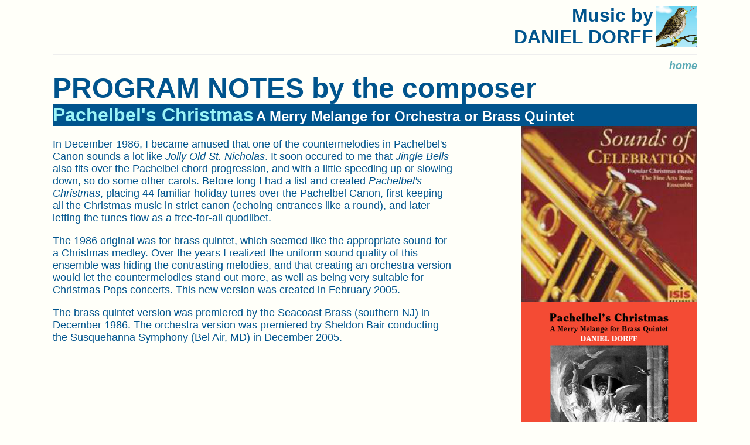

--- FILE ---
content_type: text/html
request_url: https://danieldorff.com/pn-pachxmas.htm
body_size: 1454
content:
<html>
<head>
<title>Program Notes - Pachelbel's Christmas by Daniel Dorff</title>
</head>
<body bgcolor="#fffff9" vlink="59a9b5" link="59a9b5" alink="59a9b5">
<div align="center">
  
	<!--START STANDARD HEADING-->
	
<table border="0" cellpadding="0" cellspacing="0" width="1100">
<tr>
	<td width="1025"><div align="right"><font color="#00548d">
		<font face="candara, calibri, arial" size="6"> 
			<b>Music by <br> DANIEL DORFF 
	</td>
	<td><img border="0" align="right" src="images/tweet-avatar.jpg" width="70" height="70"></td>
    </tr>
    <tr>
      <td colspan="2" height="3"><hr size="4"></td>
    </tr>
    <tr>
      <td colspan="2" height="3"><div align="right"><font color="59a9b5" size="4" face="candara, calibri, arial"><i><a href="index.htm"><b>home</b></a><font size="3"><br></td>
</tr>
<tr>
	
</td>
</table><table border="0" cellpadding="0" cellspacing="0" width="1100"> 
<!-- END STANDARD HEADING-->
     <td height="31" colspan="2"><font color="9cf4f7"><strong><font color="00548d" size="7" face="candara, calibri, arial">PROGRAM NOTES by the composer</font></strong></font></td>
    </tr>
    <tr>
      <td colspan="2" bgcolor="#00548d"><font face="candara, calibri, arial"><strong><font color="9cf4f7" size="6">Pachelbel's Christmas</font></strong>
   
<b>
  <font color="#FFFFFF" size="5">
  A Merry Melange for Orchestra or Brass Quintet </font></b>
        </font></td>
    </tr>
    <tr>
      <td width="700" valign="top">
  <p><font face="candara, calibri, arial" color="#00548d" size="4"><br>
  In December 1986, I became amused that one
  of the countermelodies in Pachelbel's Canon sounds a lot like <i>Jolly Old St.
  Nicholas</i>. It soon occured to me that <i>Jingle Bells</i> also fits over the
  Pachelbel chord progression, and with a little speeding up or slowing
  down, so do some other carols. Before long I had a list and created <i>
  Pachelbel's Christmas</i>, placing 44 familiar holiday tunes over the Pachelbel
  Canon, first keeping all the Christmas music in strict canon (echoing entrances
  like a round), and later letting the tunes flow as a free-for-all quodlibet.</p>
  
<p>The 1986 original was for brass quintet, which
  seemed like the appropriate sound for a Christmas medley. Over the years I realized
  the uniform sound quality of this ensemble was hiding the contrasting
  melodies, and that creating an orchestra version would let the countermelodies
  stand out more, as well as being very suitable for Christmas Pops concerts. This
  new version was created in February 2005.</p>
  
<p>The brass quintet version was premiered by the
  Seacoast Brass (southern NJ) in December 1986. The orchestra version was
  premiered by Sheldon Bair conducting the Susquehanna Symphony (Bel Air, MD) in
  December 2005.<br>
  <br>
 </p>
  
    </td>
      <td width="420" valign="top"><div align="right"><font face="candara, calibri, arial"><img border="0" src="images/PachXmasCDbrass.jpg" width="300" height="300"><br>
          <img border="0" src="images/3de-cover.jpg" width="300" height="400">
        </font></div>      <div>
         
       
           
        
      </td>
    </tr>
    <tr>
      <td valign="top">&nbsp;</td>
      <td valign="top"><div align="right">
        <p>&nbsp;</p>
        <p><i><font face="candara, calibri, arial"><strong><font color="00548d" size="3">last updated February 20, 2020 </font></strong><font color="9cf4f7" size="3"><br>
            </font><font color="9cf4f7"><a href="index.htm"> <b><font size="4">home</font></b></a></font></font></i></p>
      </div></td>
    </tr>
    <tr>
      <td colspan="2" valign="top"><hr></td>
    </tr>
  </table>
</div>
<p align="center"><i><font face="candara, calibri, arial"></font></i></p>

</body>

<script>'undefined'=== typeof _trfq || (window._trfq = []);'undefined'=== typeof _trfd && (window._trfd=[]),_trfd.push({'tccl.baseHost':'secureserver.net'},{'ap':'cpsh-oh'},{'server':'p3plzcpnl505568'},{'dcenter':'p3'},{'cp_id':'138546'},{'cp_cl':'8'}) // Monitoring performance to make your website faster. If you want to opt-out, please contact web hosting support.</script><script src='https://img1.wsimg.com/traffic-assets/js/tccl.min.js'></script></html>
